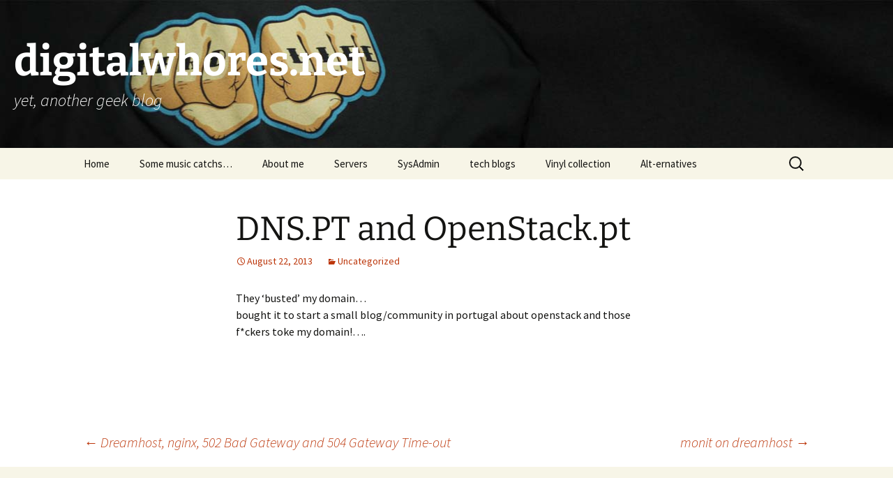

--- FILE ---
content_type: text/html; charset=UTF-8
request_url: https://www.digitalwhores.net/2013/08/22/dns-pt-and-openstack-pt/
body_size: 11204
content:
<!DOCTYPE html>
<html lang="en-US">
<head>
	<meta charset="UTF-8">
	<meta name="viewport" content="width=device-width, initial-scale=1.0">
	<title>DNS.PT and OpenStack.pt | digitalwhores.net</title>
	<link rel="profile" href="https://gmpg.org/xfn/11">
	<link rel="pingback" href="https://www.digitalwhores.net/xmlrpc.php">
	<meta name='robots' content='max-image-preview:large' />
<link rel="alternate" type="application/rss+xml" title="digitalwhores.net &raquo; Feed" href="https://www.digitalwhores.net/feed/" />
<link rel="alternate" type="application/rss+xml" title="digitalwhores.net &raquo; Comments Feed" href="https://www.digitalwhores.net/comments/feed/" />
<link rel="alternate" type="application/rss+xml" title="digitalwhores.net &raquo; DNS.PT and OpenStack.pt Comments Feed" href="https://www.digitalwhores.net/2013/08/22/dns-pt-and-openstack-pt/feed/" />
<link rel="alternate" title="oEmbed (JSON)" type="application/json+oembed" href="https://www.digitalwhores.net/wp-json/oembed/1.0/embed?url=https%3A%2F%2Fwww.digitalwhores.net%2F2013%2F08%2F22%2Fdns-pt-and-openstack-pt%2F" />
<link rel="alternate" title="oEmbed (XML)" type="text/xml+oembed" href="https://www.digitalwhores.net/wp-json/oembed/1.0/embed?url=https%3A%2F%2Fwww.digitalwhores.net%2F2013%2F08%2F22%2Fdns-pt-and-openstack-pt%2F&#038;format=xml" />
<style id='wp-img-auto-sizes-contain-inline-css'>
img:is([sizes=auto i],[sizes^="auto," i]){contain-intrinsic-size:3000px 1500px}
/*# sourceURL=wp-img-auto-sizes-contain-inline-css */
</style>
<style id='wp-emoji-styles-inline-css'>

	img.wp-smiley, img.emoji {
		display: inline !important;
		border: none !important;
		box-shadow: none !important;
		height: 1em !important;
		width: 1em !important;
		margin: 0 0.07em !important;
		vertical-align: -0.1em !important;
		background: none !important;
		padding: 0 !important;
	}
/*# sourceURL=wp-emoji-styles-inline-css */
</style>
<style id='wp-block-library-inline-css'>
:root{--wp-block-synced-color:#7a00df;--wp-block-synced-color--rgb:122,0,223;--wp-bound-block-color:var(--wp-block-synced-color);--wp-editor-canvas-background:#ddd;--wp-admin-theme-color:#007cba;--wp-admin-theme-color--rgb:0,124,186;--wp-admin-theme-color-darker-10:#006ba1;--wp-admin-theme-color-darker-10--rgb:0,107,160.5;--wp-admin-theme-color-darker-20:#005a87;--wp-admin-theme-color-darker-20--rgb:0,90,135;--wp-admin-border-width-focus:2px}@media (min-resolution:192dpi){:root{--wp-admin-border-width-focus:1.5px}}.wp-element-button{cursor:pointer}:root .has-very-light-gray-background-color{background-color:#eee}:root .has-very-dark-gray-background-color{background-color:#313131}:root .has-very-light-gray-color{color:#eee}:root .has-very-dark-gray-color{color:#313131}:root .has-vivid-green-cyan-to-vivid-cyan-blue-gradient-background{background:linear-gradient(135deg,#00d084,#0693e3)}:root .has-purple-crush-gradient-background{background:linear-gradient(135deg,#34e2e4,#4721fb 50%,#ab1dfe)}:root .has-hazy-dawn-gradient-background{background:linear-gradient(135deg,#faaca8,#dad0ec)}:root .has-subdued-olive-gradient-background{background:linear-gradient(135deg,#fafae1,#67a671)}:root .has-atomic-cream-gradient-background{background:linear-gradient(135deg,#fdd79a,#004a59)}:root .has-nightshade-gradient-background{background:linear-gradient(135deg,#330968,#31cdcf)}:root .has-midnight-gradient-background{background:linear-gradient(135deg,#020381,#2874fc)}:root{--wp--preset--font-size--normal:16px;--wp--preset--font-size--huge:42px}.has-regular-font-size{font-size:1em}.has-larger-font-size{font-size:2.625em}.has-normal-font-size{font-size:var(--wp--preset--font-size--normal)}.has-huge-font-size{font-size:var(--wp--preset--font-size--huge)}.has-text-align-center{text-align:center}.has-text-align-left{text-align:left}.has-text-align-right{text-align:right}.has-fit-text{white-space:nowrap!important}#end-resizable-editor-section{display:none}.aligncenter{clear:both}.items-justified-left{justify-content:flex-start}.items-justified-center{justify-content:center}.items-justified-right{justify-content:flex-end}.items-justified-space-between{justify-content:space-between}.screen-reader-text{border:0;clip-path:inset(50%);height:1px;margin:-1px;overflow:hidden;padding:0;position:absolute;width:1px;word-wrap:normal!important}.screen-reader-text:focus{background-color:#ddd;clip-path:none;color:#444;display:block;font-size:1em;height:auto;left:5px;line-height:normal;padding:15px 23px 14px;text-decoration:none;top:5px;width:auto;z-index:100000}html :where(.has-border-color){border-style:solid}html :where([style*=border-top-color]){border-top-style:solid}html :where([style*=border-right-color]){border-right-style:solid}html :where([style*=border-bottom-color]){border-bottom-style:solid}html :where([style*=border-left-color]){border-left-style:solid}html :where([style*=border-width]){border-style:solid}html :where([style*=border-top-width]){border-top-style:solid}html :where([style*=border-right-width]){border-right-style:solid}html :where([style*=border-bottom-width]){border-bottom-style:solid}html :where([style*=border-left-width]){border-left-style:solid}html :where(img[class*=wp-image-]){height:auto;max-width:100%}:where(figure){margin:0 0 1em}html :where(.is-position-sticky){--wp-admin--admin-bar--position-offset:var(--wp-admin--admin-bar--height,0px)}@media screen and (max-width:600px){html :where(.is-position-sticky){--wp-admin--admin-bar--position-offset:0px}}

/*# sourceURL=wp-block-library-inline-css */
</style><style id='global-styles-inline-css'>
:root{--wp--preset--aspect-ratio--square: 1;--wp--preset--aspect-ratio--4-3: 4/3;--wp--preset--aspect-ratio--3-4: 3/4;--wp--preset--aspect-ratio--3-2: 3/2;--wp--preset--aspect-ratio--2-3: 2/3;--wp--preset--aspect-ratio--16-9: 16/9;--wp--preset--aspect-ratio--9-16: 9/16;--wp--preset--color--black: #000000;--wp--preset--color--cyan-bluish-gray: #abb8c3;--wp--preset--color--white: #fff;--wp--preset--color--pale-pink: #f78da7;--wp--preset--color--vivid-red: #cf2e2e;--wp--preset--color--luminous-vivid-orange: #ff6900;--wp--preset--color--luminous-vivid-amber: #fcb900;--wp--preset--color--light-green-cyan: #7bdcb5;--wp--preset--color--vivid-green-cyan: #00d084;--wp--preset--color--pale-cyan-blue: #8ed1fc;--wp--preset--color--vivid-cyan-blue: #0693e3;--wp--preset--color--vivid-purple: #9b51e0;--wp--preset--color--dark-gray: #141412;--wp--preset--color--red: #bc360a;--wp--preset--color--medium-orange: #db572f;--wp--preset--color--light-orange: #ea9629;--wp--preset--color--yellow: #fbca3c;--wp--preset--color--dark-brown: #220e10;--wp--preset--color--medium-brown: #722d19;--wp--preset--color--light-brown: #eadaa6;--wp--preset--color--beige: #e8e5ce;--wp--preset--color--off-white: #f7f5e7;--wp--preset--gradient--vivid-cyan-blue-to-vivid-purple: linear-gradient(135deg,rgb(6,147,227) 0%,rgb(155,81,224) 100%);--wp--preset--gradient--light-green-cyan-to-vivid-green-cyan: linear-gradient(135deg,rgb(122,220,180) 0%,rgb(0,208,130) 100%);--wp--preset--gradient--luminous-vivid-amber-to-luminous-vivid-orange: linear-gradient(135deg,rgb(252,185,0) 0%,rgb(255,105,0) 100%);--wp--preset--gradient--luminous-vivid-orange-to-vivid-red: linear-gradient(135deg,rgb(255,105,0) 0%,rgb(207,46,46) 100%);--wp--preset--gradient--very-light-gray-to-cyan-bluish-gray: linear-gradient(135deg,rgb(238,238,238) 0%,rgb(169,184,195) 100%);--wp--preset--gradient--cool-to-warm-spectrum: linear-gradient(135deg,rgb(74,234,220) 0%,rgb(151,120,209) 20%,rgb(207,42,186) 40%,rgb(238,44,130) 60%,rgb(251,105,98) 80%,rgb(254,248,76) 100%);--wp--preset--gradient--blush-light-purple: linear-gradient(135deg,rgb(255,206,236) 0%,rgb(152,150,240) 100%);--wp--preset--gradient--blush-bordeaux: linear-gradient(135deg,rgb(254,205,165) 0%,rgb(254,45,45) 50%,rgb(107,0,62) 100%);--wp--preset--gradient--luminous-dusk: linear-gradient(135deg,rgb(255,203,112) 0%,rgb(199,81,192) 50%,rgb(65,88,208) 100%);--wp--preset--gradient--pale-ocean: linear-gradient(135deg,rgb(255,245,203) 0%,rgb(182,227,212) 50%,rgb(51,167,181) 100%);--wp--preset--gradient--electric-grass: linear-gradient(135deg,rgb(202,248,128) 0%,rgb(113,206,126) 100%);--wp--preset--gradient--midnight: linear-gradient(135deg,rgb(2,3,129) 0%,rgb(40,116,252) 100%);--wp--preset--gradient--autumn-brown: linear-gradient(135deg, rgba(226,45,15,1) 0%, rgba(158,25,13,1) 100%);--wp--preset--gradient--sunset-yellow: linear-gradient(135deg, rgba(233,139,41,1) 0%, rgba(238,179,95,1) 100%);--wp--preset--gradient--light-sky: linear-gradient(135deg,rgba(228,228,228,1.0) 0%,rgba(208,225,252,1.0) 100%);--wp--preset--gradient--dark-sky: linear-gradient(135deg,rgba(0,0,0,1.0) 0%,rgba(56,61,69,1.0) 100%);--wp--preset--font-size--small: 13px;--wp--preset--font-size--medium: 20px;--wp--preset--font-size--large: 36px;--wp--preset--font-size--x-large: 42px;--wp--preset--spacing--20: 0.44rem;--wp--preset--spacing--30: 0.67rem;--wp--preset--spacing--40: 1rem;--wp--preset--spacing--50: 1.5rem;--wp--preset--spacing--60: 2.25rem;--wp--preset--spacing--70: 3.38rem;--wp--preset--spacing--80: 5.06rem;--wp--preset--shadow--natural: 6px 6px 9px rgba(0, 0, 0, 0.2);--wp--preset--shadow--deep: 12px 12px 50px rgba(0, 0, 0, 0.4);--wp--preset--shadow--sharp: 6px 6px 0px rgba(0, 0, 0, 0.2);--wp--preset--shadow--outlined: 6px 6px 0px -3px rgb(255, 255, 255), 6px 6px rgb(0, 0, 0);--wp--preset--shadow--crisp: 6px 6px 0px rgb(0, 0, 0);}:where(.is-layout-flex){gap: 0.5em;}:where(.is-layout-grid){gap: 0.5em;}body .is-layout-flex{display: flex;}.is-layout-flex{flex-wrap: wrap;align-items: center;}.is-layout-flex > :is(*, div){margin: 0;}body .is-layout-grid{display: grid;}.is-layout-grid > :is(*, div){margin: 0;}:where(.wp-block-columns.is-layout-flex){gap: 2em;}:where(.wp-block-columns.is-layout-grid){gap: 2em;}:where(.wp-block-post-template.is-layout-flex){gap: 1.25em;}:where(.wp-block-post-template.is-layout-grid){gap: 1.25em;}.has-black-color{color: var(--wp--preset--color--black) !important;}.has-cyan-bluish-gray-color{color: var(--wp--preset--color--cyan-bluish-gray) !important;}.has-white-color{color: var(--wp--preset--color--white) !important;}.has-pale-pink-color{color: var(--wp--preset--color--pale-pink) !important;}.has-vivid-red-color{color: var(--wp--preset--color--vivid-red) !important;}.has-luminous-vivid-orange-color{color: var(--wp--preset--color--luminous-vivid-orange) !important;}.has-luminous-vivid-amber-color{color: var(--wp--preset--color--luminous-vivid-amber) !important;}.has-light-green-cyan-color{color: var(--wp--preset--color--light-green-cyan) !important;}.has-vivid-green-cyan-color{color: var(--wp--preset--color--vivid-green-cyan) !important;}.has-pale-cyan-blue-color{color: var(--wp--preset--color--pale-cyan-blue) !important;}.has-vivid-cyan-blue-color{color: var(--wp--preset--color--vivid-cyan-blue) !important;}.has-vivid-purple-color{color: var(--wp--preset--color--vivid-purple) !important;}.has-black-background-color{background-color: var(--wp--preset--color--black) !important;}.has-cyan-bluish-gray-background-color{background-color: var(--wp--preset--color--cyan-bluish-gray) !important;}.has-white-background-color{background-color: var(--wp--preset--color--white) !important;}.has-pale-pink-background-color{background-color: var(--wp--preset--color--pale-pink) !important;}.has-vivid-red-background-color{background-color: var(--wp--preset--color--vivid-red) !important;}.has-luminous-vivid-orange-background-color{background-color: var(--wp--preset--color--luminous-vivid-orange) !important;}.has-luminous-vivid-amber-background-color{background-color: var(--wp--preset--color--luminous-vivid-amber) !important;}.has-light-green-cyan-background-color{background-color: var(--wp--preset--color--light-green-cyan) !important;}.has-vivid-green-cyan-background-color{background-color: var(--wp--preset--color--vivid-green-cyan) !important;}.has-pale-cyan-blue-background-color{background-color: var(--wp--preset--color--pale-cyan-blue) !important;}.has-vivid-cyan-blue-background-color{background-color: var(--wp--preset--color--vivid-cyan-blue) !important;}.has-vivid-purple-background-color{background-color: var(--wp--preset--color--vivid-purple) !important;}.has-black-border-color{border-color: var(--wp--preset--color--black) !important;}.has-cyan-bluish-gray-border-color{border-color: var(--wp--preset--color--cyan-bluish-gray) !important;}.has-white-border-color{border-color: var(--wp--preset--color--white) !important;}.has-pale-pink-border-color{border-color: var(--wp--preset--color--pale-pink) !important;}.has-vivid-red-border-color{border-color: var(--wp--preset--color--vivid-red) !important;}.has-luminous-vivid-orange-border-color{border-color: var(--wp--preset--color--luminous-vivid-orange) !important;}.has-luminous-vivid-amber-border-color{border-color: var(--wp--preset--color--luminous-vivid-amber) !important;}.has-light-green-cyan-border-color{border-color: var(--wp--preset--color--light-green-cyan) !important;}.has-vivid-green-cyan-border-color{border-color: var(--wp--preset--color--vivid-green-cyan) !important;}.has-pale-cyan-blue-border-color{border-color: var(--wp--preset--color--pale-cyan-blue) !important;}.has-vivid-cyan-blue-border-color{border-color: var(--wp--preset--color--vivid-cyan-blue) !important;}.has-vivid-purple-border-color{border-color: var(--wp--preset--color--vivid-purple) !important;}.has-vivid-cyan-blue-to-vivid-purple-gradient-background{background: var(--wp--preset--gradient--vivid-cyan-blue-to-vivid-purple) !important;}.has-light-green-cyan-to-vivid-green-cyan-gradient-background{background: var(--wp--preset--gradient--light-green-cyan-to-vivid-green-cyan) !important;}.has-luminous-vivid-amber-to-luminous-vivid-orange-gradient-background{background: var(--wp--preset--gradient--luminous-vivid-amber-to-luminous-vivid-orange) !important;}.has-luminous-vivid-orange-to-vivid-red-gradient-background{background: var(--wp--preset--gradient--luminous-vivid-orange-to-vivid-red) !important;}.has-very-light-gray-to-cyan-bluish-gray-gradient-background{background: var(--wp--preset--gradient--very-light-gray-to-cyan-bluish-gray) !important;}.has-cool-to-warm-spectrum-gradient-background{background: var(--wp--preset--gradient--cool-to-warm-spectrum) !important;}.has-blush-light-purple-gradient-background{background: var(--wp--preset--gradient--blush-light-purple) !important;}.has-blush-bordeaux-gradient-background{background: var(--wp--preset--gradient--blush-bordeaux) !important;}.has-luminous-dusk-gradient-background{background: var(--wp--preset--gradient--luminous-dusk) !important;}.has-pale-ocean-gradient-background{background: var(--wp--preset--gradient--pale-ocean) !important;}.has-electric-grass-gradient-background{background: var(--wp--preset--gradient--electric-grass) !important;}.has-midnight-gradient-background{background: var(--wp--preset--gradient--midnight) !important;}.has-small-font-size{font-size: var(--wp--preset--font-size--small) !important;}.has-medium-font-size{font-size: var(--wp--preset--font-size--medium) !important;}.has-large-font-size{font-size: var(--wp--preset--font-size--large) !important;}.has-x-large-font-size{font-size: var(--wp--preset--font-size--x-large) !important;}
/*# sourceURL=global-styles-inline-css */
</style>

<style id='classic-theme-styles-inline-css'>
/*! This file is auto-generated */
.wp-block-button__link{color:#fff;background-color:#32373c;border-radius:9999px;box-shadow:none;text-decoration:none;padding:calc(.667em + 2px) calc(1.333em + 2px);font-size:1.125em}.wp-block-file__button{background:#32373c;color:#fff;text-decoration:none}
/*# sourceURL=/wp-includes/css/classic-themes.min.css */
</style>
<link rel='stylesheet' id='twentythirteen-fonts-css' href='https://www.digitalwhores.net/wp-content/themes/twentythirteen/fonts/source-sans-pro-plus-bitter.css?ver=20230328' media='all' />
<link rel='stylesheet' id='genericons-css' href='https://www.digitalwhores.net/wp-content/themes/twentythirteen/genericons/genericons.css?ver=20251101' media='all' />
<link rel='stylesheet' id='twentythirteen-style-css' href='https://www.digitalwhores.net/wp-content/themes/twentythirteen/style.css?ver=20251202' media='all' />
<link rel='stylesheet' id='twentythirteen-block-style-css' href='https://www.digitalwhores.net/wp-content/themes/twentythirteen/css/blocks.css?ver=20240520' media='all' />
<script src="https://www.digitalwhores.net/wp-includes/js/jquery/jquery.min.js?ver=3.7.1" id="jquery-core-js" type="4eb07ab0a264abe0c33ff921-text/javascript"></script>
<script src="https://www.digitalwhores.net/wp-includes/js/jquery/jquery-migrate.min.js?ver=3.4.1" id="jquery-migrate-js" type="4eb07ab0a264abe0c33ff921-text/javascript"></script>
<script src="https://www.digitalwhores.net/wp-content/themes/twentythirteen/js/functions.js?ver=20250727" id="twentythirteen-script-js" defer data-wp-strategy="defer" type="4eb07ab0a264abe0c33ff921-text/javascript"></script>
<link rel="https://api.w.org/" href="https://www.digitalwhores.net/wp-json/" /><link rel="alternate" title="JSON" type="application/json" href="https://www.digitalwhores.net/wp-json/wp/v2/posts/175" /><link rel="EditURI" type="application/rsd+xml" title="RSD" href="https://www.digitalwhores.net/xmlrpc.php?rsd" />
<meta name="generator" content="WordPress 6.9" />
<link rel="canonical" href="https://www.digitalwhores.net/2013/08/22/dns-pt-and-openstack-pt/" />
<link rel='shortlink' href='https://www.digitalwhores.net/?p=175' />
<!-- start Simple Custom CSS and JS -->
<style>
.site {
	margin: 0;
	padding: 0;
	max-width: 100% !important;
}
.navbar {
	max-width: 100% !important;
}

.site-header .home-link {  max-width: 100%; min-height:212px; }
.site-header {
    background: url("https://dl.dropboxusercontent.com/s/80s54wunqsba76h/digitalwhoresbg.jpg") no-repeat scroll top !important;
    background-size: 100% auto;
}
#masthead h1, #masthead h2 {
	color: #fff;
}
</style>
<!-- end Simple Custom CSS and JS -->
<script type="4eb07ab0a264abe0c33ff921-text/javascript">//<![CDATA[
  function external_links_in_new_windows_loop() {
    if (!document.links) {
      document.links = document.getElementsByTagName('a');
    }
    var change_link = false;
    var force = '';
    var ignore = '';

    for (var t=0; t<document.links.length; t++) {
      var all_links = document.links[t];
      change_link = false;
      
      if(document.links[t].hasAttribute('onClick') == false) {
        // forced if the address starts with http (or also https), but does not link to the current domain
        if(all_links.href.search(/^http/) != -1 && all_links.href.search('www.digitalwhores.net') == -1 && all_links.href.search(/^#/) == -1) {
          // console.log('Changed ' + all_links.href);
          change_link = true;
        }
          
        if(force != '' && all_links.href.search(force) != -1) {
          // forced
          // console.log('force ' + all_links.href);
          change_link = true;
        }
        
        if(ignore != '' && all_links.href.search(ignore) != -1) {
          // console.log('ignore ' + all_links.href);
          // ignored
          change_link = false;
        }

        if(change_link == true) {
          // console.log('Changed ' + all_links.href);
          document.links[t].setAttribute('onClick', 'javascript:window.open(\'' + all_links.href.replace(/'/g, '') + '\', \'_blank\', \'noopener\'); return false;');
          document.links[t].removeAttribute('target');
        }
      }
    }
  }
  
  // Load
  function external_links_in_new_windows_load(func)
  {  
    var oldonload = window.onload;
    if (typeof window.onload != 'function'){
      window.onload = func;
    } else {
      window.onload = function(){
        oldonload();
        func();
      }
    }
  }

  external_links_in_new_windows_load(external_links_in_new_windows_loop);
  //]]></script>

<!-- Analytics by WP Statistics - https://wp-statistics.com -->
<style>.recentcomments a{display:inline !important;padding:0 !important;margin:0 !important;}</style>	<style type="text/css" id="twentythirteen-header-css">
		.site-header {
		background: url(https://www.digitalwhores.net/wp-content/themes/twentythirteen/images/headers/circle.png) no-repeat scroll top;
		background-size: 1600px auto;
	}
	@media (max-width: 767px) {
		.site-header {
			background-size: 768px auto;
		}
	}
	@media (max-width: 359px) {
		.site-header {
			background-size: 360px auto;
		}
	}
			</style>
	</head>

<body class="wp-singular post-template-default single single-post postid-175 single-format-standard wp-embed-responsive wp-theme-twentythirteen single-author">
		<div id="page" class="hfeed site">
		<a class="screen-reader-text skip-link" href="#content">
			Skip to content		</a>
		<header id="masthead" class="site-header">
						<a class="home-link" href="https://www.digitalwhores.net/" rel="home" >
									<h1 class="site-title">digitalwhores.net</h1>
													<h2 class="site-description">yet, another geek blog</h2>
							</a>

			<div id="navbar" class="navbar">
				<nav id="site-navigation" class="navigation main-navigation">
					<button class="menu-toggle">Menu</button>
					<div class="menu-menu-1-container"><ul id="primary-menu" class="nav-menu"><li id="menu-item-5265" class="menu-item menu-item-type-custom menu-item-object-custom menu-item-home menu-item-5265"><a href="https://www.digitalwhores.net/">Home</a></li>
<li id="menu-item-5268" class="menu-item menu-item-type-taxonomy menu-item-object-category menu-item-5268"><a href="https://www.digitalwhores.net/category/sounds/">Some music catchs&#8230;</a></li>
<li id="menu-item-5309" class="menu-item menu-item-type-post_type menu-item-object-page menu-item-5309"><a href="https://www.digitalwhores.net/about-me/">About me</a></li>
<li id="menu-item-5310" class="menu-item menu-item-type-post_type menu-item-object-page menu-item-5310"><a href="https://www.digitalwhores.net/servers/">Servers</a></li>
<li id="menu-item-5311" class="menu-item menu-item-type-post_type menu-item-object-page menu-item-5311"><a href="https://www.digitalwhores.net/sysadmin/">SysAdmin</a></li>
<li id="menu-item-5266" class="menu-item menu-item-type-post_type menu-item-object-page menu-item-5266"><a href="https://www.digitalwhores.net/tech-blogs/">tech blogs</a></li>
<li id="menu-item-5312" class="menu-item menu-item-type-post_type menu-item-object-page menu-item-5312"><a href="https://www.digitalwhores.net/vinyl-collection/">Vinyl collection</a></li>
<li id="menu-item-6146" class="menu-item menu-item-type-post_type menu-item-object-page menu-item-6146"><a href="https://www.digitalwhores.net/alt-ernatives/">Alt-ernatives</a></li>
</ul></div>					<form role="search" method="get" class="search-form" action="https://www.digitalwhores.net/">
				<label>
					<span class="screen-reader-text">Search for:</span>
					<input type="search" class="search-field" placeholder="Search &hellip;" value="" name="s" />
				</label>
				<input type="submit" class="search-submit" value="Search" />
			</form>				</nav><!-- #site-navigation -->
			</div><!-- #navbar -->
		</header><!-- #masthead -->

		<div id="main" class="site-main">

	<div id="primary" class="content-area">
		<div id="content" class="site-content" role="main">

			
				
<article id="post-175" class="post-175 post type-post status-publish format-standard hentry category-uncategorized">
	<header class="entry-header">
		
				<h1 class="entry-title">DNS.PT and OpenStack.pt</h1>
		
		<div class="entry-meta">
			<span class="date"><a href="https://www.digitalwhores.net/2013/08/22/dns-pt-and-openstack-pt/" title="Permalink to DNS.PT and OpenStack.pt" rel="bookmark"><time class="entry-date" datetime="2013-08-22T11:12:29+00:00">August 22, 2013</time></a></span><span class="categories-links"><a href="https://www.digitalwhores.net/category/uncategorized/" rel="category tag">Uncategorized</a></span><span class="author vcard"><a class="url fn n" href="https://www.digitalwhores.net/author/pjrfigueiredo/" title="View all posts by PF" rel="author">PF</a></span>					</div><!-- .entry-meta -->
	</header><!-- .entry-header -->

		<div class="entry-content">
		<p>They &#8216;busted&#8217; my domain&#8230;<br />
bought it to start a small blog/community in portugal about openstack and those f*ckers toke my domain!&#8230;.</p>
<p>&nbsp;</p>
	</div><!-- .entry-content -->
	
	<footer class="entry-meta">
		
			</footer><!-- .entry-meta -->
</article><!-- #post -->
						<nav class="navigation post-navigation">
		<h1 class="screen-reader-text">
			Post navigation		</h1>
		<div class="nav-links">

			<a href="https://www.digitalwhores.net/2013/08/04/dreamhost-nginx-and-504-gateway-time-out/" rel="prev"><span class="meta-nav">&larr;</span> Dreamhost, nginx, 502 Bad Gateway and 504 Gateway Time-out</a>			<a href="https://www.digitalwhores.net/2013/09/03/monit-on-dreamhost/" rel="next">monit on dreamhost <span class="meta-nav">&rarr;</span></a>
		</div><!-- .nav-links -->
	</nav><!-- .navigation -->
						
<div id="comments" class="comments-area">

	
		<div id="respond" class="comment-respond">
		<h3 id="reply-title" class="comment-reply-title">Leave a Reply <small><a rel="nofollow" id="cancel-comment-reply-link" href="/2013/08/22/dns-pt-and-openstack-pt/#respond" style="display:none;">Cancel reply</a></small></h3><form action="https://www.digitalwhores.net/wp-comments-post.php" method="post" id="commentform" class="comment-form"><p class="comment-notes"><span id="email-notes">Your email address will not be published.</span> <span class="required-field-message">Required fields are marked <span class="required">*</span></span></p><p class="comment-form-comment"><label for="comment">Comment <span class="required">*</span></label> <textarea id="comment" name="comment" cols="45" rows="8" maxlength="65525" required></textarea></p><p class="comment-form-author"><label for="author">Name <span class="required">*</span></label> <input id="author" name="author" type="text" value="" size="30" maxlength="245" autocomplete="name" required /></p>
<p class="comment-form-email"><label for="email">Email <span class="required">*</span></label> <input id="email" name="email" type="email" value="" size="30" maxlength="100" aria-describedby="email-notes" autocomplete="email" required /></p>
<p class="comment-form-url"><label for="url">Website</label> <input id="url" name="url" type="url" value="" size="30" maxlength="200" autocomplete="url" /></p>
<p class="form-submit"><input name="submit" type="submit" id="submit" class="submit" value="Post Comment" /> <input type='hidden' name='comment_post_ID' value='175' id='comment_post_ID' />
<input type='hidden' name='comment_parent' id='comment_parent' value='0' />
</p><p style="display: none;"><input type="hidden" id="akismet_comment_nonce" name="akismet_comment_nonce" value="64377d635b" /></p><p style="display: none !important;" class="akismet-fields-container" data-prefix="ak_"><label>&#916;<textarea name="ak_hp_textarea" cols="45" rows="8" maxlength="100"></textarea></label><input type="hidden" id="ak_js_1" name="ak_js" value="38"/><script type="4eb07ab0a264abe0c33ff921-text/javascript">document.getElementById( "ak_js_1" ).setAttribute( "value", ( new Date() ).getTime() );</script></p></form>	</div><!-- #respond -->
	<p class="akismet_comment_form_privacy_notice">This site uses Akismet to reduce spam. <a href="https://akismet.com/privacy/" target="_blank" rel="nofollow noopener">Learn how your comment data is processed.</a></p>
</div><!-- #comments -->

			
		</div><!-- #content -->
	</div><!-- #primary -->


		</div><!-- #main -->
		<footer id="colophon" class="site-footer">
				<div id="secondary" class="sidebar-container" role="complementary">
		<div class="widget-area">
			<aside id="search-2" class="widget widget_search"><form role="search" method="get" class="search-form" action="https://www.digitalwhores.net/">
				<label>
					<span class="screen-reader-text">Search for:</span>
					<input type="search" class="search-field" placeholder="Search &hellip;" value="" name="s" />
				</label>
				<input type="submit" class="search-submit" value="Search" />
			</form></aside>
		<aside id="recent-posts-2" class="widget widget_recent_entries">
		<h3 class="widget-title">Recent Posts</h3><nav aria-label="Recent Posts">
		<ul>
											<li>
					<a href="https://www.digitalwhores.net/2026/01/15/descontinuacao-do-sapo-blogs/">Descontinuação do SAPO Blogs</a>
									</li>
											<li>
					<a href="https://www.digitalwhores.net/2025/11/24/antigravity-right-now/">antigravity right now</a>
									</li>
											<li>
					<a href="https://www.digitalwhores.net/2025/11/21/tabler-io/">tabler.io</a>
									</li>
											<li>
					<a href="https://www.digitalwhores.net/2025/11/11/v0imgbench-vercel-app/">v0imgbench.vercel.app</a>
									</li>
											<li>
					<a href="https://www.digitalwhores.net/2025/10/24/mintlify/">mintlify</a>
									</li>
					</ul>

		</nav></aside><aside id="recent-comments-2" class="widget widget_recent_comments"><h3 class="widget-title">Recent Comments</h3><nav aria-label="Recent Comments"><ul id="recentcomments"><li class="recentcomments"><span class="comment-author-link">PF</span> on <a href="https://www.digitalwhores.net/2019/11/09/phpmyadmin-session_start-opensession_file-o_rdwr-failed-permission-denied-13/#comment-16763">phpMyAdmin &#8211; session_start(): open(SESSION_FILE, O_RDWR) failed: Permission denied (13)</a></li><li class="recentcomments"><span class="comment-author-link">thiru</span> on <a href="https://www.digitalwhores.net/2019/11/09/phpmyadmin-session_start-opensession_file-o_rdwr-failed-permission-denied-13/#comment-16623">phpMyAdmin &#8211; session_start(): open(SESSION_FILE, O_RDWR) failed: Permission denied (13)</a></li><li class="recentcomments"><span class="comment-author-link">NopeNope</span> on <a href="https://www.digitalwhores.net/2024/08/07/electrypnose-untying-knots/#comment-16464">Electrypnose &#8211; Untying Knots</a></li><li class="recentcomments"><span class="comment-author-link">24dop</span> on <a href="https://www.digitalwhores.net/2024/07/22/publishing-failed-you-are-probably-offline/#comment-16441">Publishing failed. You are probably offline.</a></li><li class="recentcomments"><span class="comment-author-link"><a href="http://no" class="url" rel="ugc external nofollow">Sailom</a></span> on <a href="https://www.digitalwhores.net/2017/12/17/binance-password-must-be-at-least-8-characters-with-uppercase-letters/#comment-16433">binance &#8211; Password must be at least 8 characters with uppercase letters.</a></li></ul></nav></aside><aside id="archives-2" class="widget widget_archive"><h3 class="widget-title">Archives</h3><nav aria-label="Archives">
			<ul>
					<li><a href='https://www.digitalwhores.net/2026/01/'>January 2026</a></li>
	<li><a href='https://www.digitalwhores.net/2025/12/'>December 2025</a></li>
	<li><a href='https://www.digitalwhores.net/2025/11/'>November 2025</a></li>
	<li><a href='https://www.digitalwhores.net/2025/10/'>October 2025</a></li>
	<li><a href='https://www.digitalwhores.net/2025/09/'>September 2025</a></li>
	<li><a href='https://www.digitalwhores.net/2025/08/'>August 2025</a></li>
	<li><a href='https://www.digitalwhores.net/2025/07/'>July 2025</a></li>
	<li><a href='https://www.digitalwhores.net/2025/06/'>June 2025</a></li>
	<li><a href='https://www.digitalwhores.net/2025/05/'>May 2025</a></li>
	<li><a href='https://www.digitalwhores.net/2025/04/'>April 2025</a></li>
	<li><a href='https://www.digitalwhores.net/2025/03/'>March 2025</a></li>
	<li><a href='https://www.digitalwhores.net/2025/01/'>January 2025</a></li>
	<li><a href='https://www.digitalwhores.net/2024/12/'>December 2024</a></li>
	<li><a href='https://www.digitalwhores.net/2024/11/'>November 2024</a></li>
	<li><a href='https://www.digitalwhores.net/2024/10/'>October 2024</a></li>
	<li><a href='https://www.digitalwhores.net/2024/09/'>September 2024</a></li>
	<li><a href='https://www.digitalwhores.net/2024/08/'>August 2024</a></li>
	<li><a href='https://www.digitalwhores.net/2024/07/'>July 2024</a></li>
	<li><a href='https://www.digitalwhores.net/2024/06/'>June 2024</a></li>
	<li><a href='https://www.digitalwhores.net/2024/05/'>May 2024</a></li>
	<li><a href='https://www.digitalwhores.net/2024/04/'>April 2024</a></li>
	<li><a href='https://www.digitalwhores.net/2024/03/'>March 2024</a></li>
	<li><a href='https://www.digitalwhores.net/2024/01/'>January 2024</a></li>
	<li><a href='https://www.digitalwhores.net/2023/12/'>December 2023</a></li>
	<li><a href='https://www.digitalwhores.net/2023/11/'>November 2023</a></li>
	<li><a href='https://www.digitalwhores.net/2023/10/'>October 2023</a></li>
	<li><a href='https://www.digitalwhores.net/2023/09/'>September 2023</a></li>
	<li><a href='https://www.digitalwhores.net/2023/08/'>August 2023</a></li>
	<li><a href='https://www.digitalwhores.net/2023/07/'>July 2023</a></li>
	<li><a href='https://www.digitalwhores.net/2023/06/'>June 2023</a></li>
	<li><a href='https://www.digitalwhores.net/2023/05/'>May 2023</a></li>
	<li><a href='https://www.digitalwhores.net/2023/04/'>April 2023</a></li>
	<li><a href='https://www.digitalwhores.net/2023/03/'>March 2023</a></li>
	<li><a href='https://www.digitalwhores.net/2023/02/'>February 2023</a></li>
	<li><a href='https://www.digitalwhores.net/2023/01/'>January 2023</a></li>
	<li><a href='https://www.digitalwhores.net/2022/12/'>December 2022</a></li>
	<li><a href='https://www.digitalwhores.net/2022/11/'>November 2022</a></li>
	<li><a href='https://www.digitalwhores.net/2022/10/'>October 2022</a></li>
	<li><a href='https://www.digitalwhores.net/2022/09/'>September 2022</a></li>
	<li><a href='https://www.digitalwhores.net/2022/08/'>August 2022</a></li>
	<li><a href='https://www.digitalwhores.net/2022/07/'>July 2022</a></li>
	<li><a href='https://www.digitalwhores.net/2022/06/'>June 2022</a></li>
	<li><a href='https://www.digitalwhores.net/2022/05/'>May 2022</a></li>
	<li><a href='https://www.digitalwhores.net/2022/04/'>April 2022</a></li>
	<li><a href='https://www.digitalwhores.net/2022/03/'>March 2022</a></li>
	<li><a href='https://www.digitalwhores.net/2022/02/'>February 2022</a></li>
	<li><a href='https://www.digitalwhores.net/2022/01/'>January 2022</a></li>
	<li><a href='https://www.digitalwhores.net/2021/12/'>December 2021</a></li>
	<li><a href='https://www.digitalwhores.net/2021/11/'>November 2021</a></li>
	<li><a href='https://www.digitalwhores.net/2021/10/'>October 2021</a></li>
	<li><a href='https://www.digitalwhores.net/2021/09/'>September 2021</a></li>
	<li><a href='https://www.digitalwhores.net/2021/08/'>August 2021</a></li>
	<li><a href='https://www.digitalwhores.net/2021/07/'>July 2021</a></li>
	<li><a href='https://www.digitalwhores.net/2021/06/'>June 2021</a></li>
	<li><a href='https://www.digitalwhores.net/2021/04/'>April 2021</a></li>
	<li><a href='https://www.digitalwhores.net/2021/03/'>March 2021</a></li>
	<li><a href='https://www.digitalwhores.net/2021/02/'>February 2021</a></li>
	<li><a href='https://www.digitalwhores.net/2021/01/'>January 2021</a></li>
	<li><a href='https://www.digitalwhores.net/2020/12/'>December 2020</a></li>
	<li><a href='https://www.digitalwhores.net/2020/11/'>November 2020</a></li>
	<li><a href='https://www.digitalwhores.net/2020/10/'>October 2020</a></li>
	<li><a href='https://www.digitalwhores.net/2020/09/'>September 2020</a></li>
	<li><a href='https://www.digitalwhores.net/2020/07/'>July 2020</a></li>
	<li><a href='https://www.digitalwhores.net/2020/06/'>June 2020</a></li>
	<li><a href='https://www.digitalwhores.net/2020/05/'>May 2020</a></li>
	<li><a href='https://www.digitalwhores.net/2020/04/'>April 2020</a></li>
	<li><a href='https://www.digitalwhores.net/2020/03/'>March 2020</a></li>
	<li><a href='https://www.digitalwhores.net/2020/02/'>February 2020</a></li>
	<li><a href='https://www.digitalwhores.net/2020/01/'>January 2020</a></li>
	<li><a href='https://www.digitalwhores.net/2019/12/'>December 2019</a></li>
	<li><a href='https://www.digitalwhores.net/2019/11/'>November 2019</a></li>
	<li><a href='https://www.digitalwhores.net/2019/10/'>October 2019</a></li>
	<li><a href='https://www.digitalwhores.net/2019/09/'>September 2019</a></li>
	<li><a href='https://www.digitalwhores.net/2019/08/'>August 2019</a></li>
	<li><a href='https://www.digitalwhores.net/2019/07/'>July 2019</a></li>
	<li><a href='https://www.digitalwhores.net/2019/06/'>June 2019</a></li>
	<li><a href='https://www.digitalwhores.net/2019/05/'>May 2019</a></li>
	<li><a href='https://www.digitalwhores.net/2019/04/'>April 2019</a></li>
	<li><a href='https://www.digitalwhores.net/2019/03/'>March 2019</a></li>
	<li><a href='https://www.digitalwhores.net/2019/02/'>February 2019</a></li>
	<li><a href='https://www.digitalwhores.net/2019/01/'>January 2019</a></li>
	<li><a href='https://www.digitalwhores.net/2018/12/'>December 2018</a></li>
	<li><a href='https://www.digitalwhores.net/2018/11/'>November 2018</a></li>
	<li><a href='https://www.digitalwhores.net/2018/10/'>October 2018</a></li>
	<li><a href='https://www.digitalwhores.net/2018/09/'>September 2018</a></li>
	<li><a href='https://www.digitalwhores.net/2018/08/'>August 2018</a></li>
	<li><a href='https://www.digitalwhores.net/2018/07/'>July 2018</a></li>
	<li><a href='https://www.digitalwhores.net/2018/06/'>June 2018</a></li>
	<li><a href='https://www.digitalwhores.net/2018/05/'>May 2018</a></li>
	<li><a href='https://www.digitalwhores.net/2018/04/'>April 2018</a></li>
	<li><a href='https://www.digitalwhores.net/2018/03/'>March 2018</a></li>
	<li><a href='https://www.digitalwhores.net/2018/02/'>February 2018</a></li>
	<li><a href='https://www.digitalwhores.net/2018/01/'>January 2018</a></li>
	<li><a href='https://www.digitalwhores.net/2017/12/'>December 2017</a></li>
	<li><a href='https://www.digitalwhores.net/2017/11/'>November 2017</a></li>
	<li><a href='https://www.digitalwhores.net/2017/10/'>October 2017</a></li>
	<li><a href='https://www.digitalwhores.net/2017/09/'>September 2017</a></li>
	<li><a href='https://www.digitalwhores.net/2017/08/'>August 2017</a></li>
	<li><a href='https://www.digitalwhores.net/2017/07/'>July 2017</a></li>
	<li><a href='https://www.digitalwhores.net/2017/06/'>June 2017</a></li>
	<li><a href='https://www.digitalwhores.net/2017/05/'>May 2017</a></li>
	<li><a href='https://www.digitalwhores.net/2017/04/'>April 2017</a></li>
	<li><a href='https://www.digitalwhores.net/2017/03/'>March 2017</a></li>
	<li><a href='https://www.digitalwhores.net/2017/02/'>February 2017</a></li>
	<li><a href='https://www.digitalwhores.net/2017/01/'>January 2017</a></li>
	<li><a href='https://www.digitalwhores.net/2016/12/'>December 2016</a></li>
	<li><a href='https://www.digitalwhores.net/2016/11/'>November 2016</a></li>
	<li><a href='https://www.digitalwhores.net/2016/10/'>October 2016</a></li>
	<li><a href='https://www.digitalwhores.net/2016/09/'>September 2016</a></li>
	<li><a href='https://www.digitalwhores.net/2016/08/'>August 2016</a></li>
	<li><a href='https://www.digitalwhores.net/2016/07/'>July 2016</a></li>
	<li><a href='https://www.digitalwhores.net/2016/06/'>June 2016</a></li>
	<li><a href='https://www.digitalwhores.net/2016/05/'>May 2016</a></li>
	<li><a href='https://www.digitalwhores.net/2016/04/'>April 2016</a></li>
	<li><a href='https://www.digitalwhores.net/2016/03/'>March 2016</a></li>
	<li><a href='https://www.digitalwhores.net/2016/02/'>February 2016</a></li>
	<li><a href='https://www.digitalwhores.net/2016/01/'>January 2016</a></li>
	<li><a href='https://www.digitalwhores.net/2015/12/'>December 2015</a></li>
	<li><a href='https://www.digitalwhores.net/2015/11/'>November 2015</a></li>
	<li><a href='https://www.digitalwhores.net/2015/10/'>October 2015</a></li>
	<li><a href='https://www.digitalwhores.net/2015/09/'>September 2015</a></li>
	<li><a href='https://www.digitalwhores.net/2015/08/'>August 2015</a></li>
	<li><a href='https://www.digitalwhores.net/2015/07/'>July 2015</a></li>
	<li><a href='https://www.digitalwhores.net/2015/06/'>June 2015</a></li>
	<li><a href='https://www.digitalwhores.net/2015/05/'>May 2015</a></li>
	<li><a href='https://www.digitalwhores.net/2015/04/'>April 2015</a></li>
	<li><a href='https://www.digitalwhores.net/2015/03/'>March 2015</a></li>
	<li><a href='https://www.digitalwhores.net/2015/02/'>February 2015</a></li>
	<li><a href='https://www.digitalwhores.net/2015/01/'>January 2015</a></li>
	<li><a href='https://www.digitalwhores.net/2014/12/'>December 2014</a></li>
	<li><a href='https://www.digitalwhores.net/2014/11/'>November 2014</a></li>
	<li><a href='https://www.digitalwhores.net/2014/10/'>October 2014</a></li>
	<li><a href='https://www.digitalwhores.net/2014/09/'>September 2014</a></li>
	<li><a href='https://www.digitalwhores.net/2014/08/'>August 2014</a></li>
	<li><a href='https://www.digitalwhores.net/2014/07/'>July 2014</a></li>
	<li><a href='https://www.digitalwhores.net/2014/06/'>June 2014</a></li>
	<li><a href='https://www.digitalwhores.net/2014/05/'>May 2014</a></li>
	<li><a href='https://www.digitalwhores.net/2014/04/'>April 2014</a></li>
	<li><a href='https://www.digitalwhores.net/2014/03/'>March 2014</a></li>
	<li><a href='https://www.digitalwhores.net/2014/02/'>February 2014</a></li>
	<li><a href='https://www.digitalwhores.net/2014/01/'>January 2014</a></li>
	<li><a href='https://www.digitalwhores.net/2013/12/'>December 2013</a></li>
	<li><a href='https://www.digitalwhores.net/2013/11/'>November 2013</a></li>
	<li><a href='https://www.digitalwhores.net/2013/10/'>October 2013</a></li>
	<li><a href='https://www.digitalwhores.net/2013/09/'>September 2013</a></li>
	<li><a href='https://www.digitalwhores.net/2013/08/'>August 2013</a></li>
	<li><a href='https://www.digitalwhores.net/2013/07/'>July 2013</a></li>
	<li><a href='https://www.digitalwhores.net/2013/06/'>June 2013</a></li>
	<li><a href='https://www.digitalwhores.net/2013/04/'>April 2013</a></li>
	<li><a href='https://www.digitalwhores.net/2013/03/'>March 2013</a></li>
			</ul>

			</nav></aside><aside id="categories-2" class="widget widget_categories"><h3 class="widget-title">Categories</h3><nav aria-label="Categories">
			<ul>
					<li class="cat-item cat-item-838"><a href="https://www.digitalwhores.net/category/ai/">AI</a>
</li>
	<li class="cat-item cat-item-2"><a href="https://www.digitalwhores.net/category/apache/">Apache</a>
</li>
	<li class="cat-item cat-item-3"><a href="https://www.digitalwhores.net/category/big-data-2/">Big Data</a>
</li>
	<li class="cat-item cat-item-4"><a href="https://www.digitalwhores.net/category/centos/">CentOS</a>
</li>
	<li class="cat-item cat-item-5"><a href="https://www.digitalwhores.net/category/cloudflare/">CloudFlare</a>
</li>
	<li class="cat-item cat-item-6"><a href="https://www.digitalwhores.net/category/codeigniter/">CodeIgniter</a>
</li>
	<li class="cat-item cat-item-7"><a href="https://www.digitalwhores.net/category/cpanel/">cPanel</a>
</li>
	<li class="cat-item cat-item-8"><a href="https://www.digitalwhores.net/category/cryptocurrency/">Cryptocurrency</a>
</li>
	<li class="cat-item cat-item-9"><a href="https://www.digitalwhores.net/category/digitalocean/">DigitalOcean</a>
</li>
	<li class="cat-item cat-item-10"><a href="https://www.digitalwhores.net/category/domaining/">Domaining</a>
</li>
	<li class="cat-item cat-item-11"><a href="https://www.digitalwhores.net/category/dreamhost/">Dreamhost</a>
</li>
	<li class="cat-item cat-item-801"><a href="https://www.digitalwhores.net/category/facebook/">Facebook</a>
</li>
	<li class="cat-item cat-item-12"><a href="https://www.digitalwhores.net/category/ffmpeg/">ffmpeg</a>
</li>
	<li class="cat-item cat-item-13"><a href="https://www.digitalwhores.net/category/freebies/">Freebies</a>
</li>
	<li class="cat-item cat-item-15"><a href="https://www.digitalwhores.net/category/hosting/">Hosting</a>
</li>
	<li class="cat-item cat-item-816"><a href="https://www.digitalwhores.net/category/icinga2/">icinga2</a>
</li>
	<li class="cat-item cat-item-16"><a href="https://www.digitalwhores.net/category/internets/">Internets</a>
</li>
	<li class="cat-item cat-item-17"><a href="https://www.digitalwhores.net/category/laravel/">Laravel</a>
</li>
	<li class="cat-item cat-item-18"><a href="https://www.digitalwhores.net/category/linux/">Linux</a>
</li>
	<li class="cat-item cat-item-19"><a href="https://www.digitalwhores.net/category/metrics/">Metrics</a>
</li>
	<li class="cat-item cat-item-20"><a href="https://www.digitalwhores.net/category/mysql/">MySQL</a>
</li>
	<li class="cat-item cat-item-21"><a href="https://www.digitalwhores.net/category/nagios/">nagios</a>
</li>
	<li class="cat-item cat-item-22"><a href="https://www.digitalwhores.net/category/nginx/">nginx</a>
</li>
	<li class="cat-item cat-item-23"><a href="https://www.digitalwhores.net/category/ordinary/">Ordinary</a>
</li>
	<li class="cat-item cat-item-24"><a href="https://www.digitalwhores.net/category/ovh/">OVH</a>
</li>
	<li class="cat-item cat-item-25"><a href="https://www.digitalwhores.net/category/php-2/">PHP</a>
</li>
	<li class="cat-item cat-item-26"><a href="https://www.digitalwhores.net/category/poweredge-850/">PowerEdge 850</a>
</li>
	<li class="cat-item cat-item-27"><a href="https://www.digitalwhores.net/category/poweredge-r420/">PowerEdge R420</a>
</li>
	<li class="cat-item cat-item-28"><a href="https://www.digitalwhores.net/category/racklayer/">racklayer</a>
</li>
	<li class="cat-item cat-item-29"><a href="https://www.digitalwhores.net/category/redis-2/">redis</a>
</li>
	<li class="cat-item cat-item-30"><a href="https://www.digitalwhores.net/category/sa/">SA</a>
</li>
	<li class="cat-item cat-item-31"><a href="https://www.digitalwhores.net/category/scms/">SCMS</a>
</li>
	<li class="cat-item cat-item-839"><a href="https://www.digitalwhores.net/category/scum/">SCUM</a>
</li>
	<li class="cat-item cat-item-32"><a href="https://www.digitalwhores.net/category/shts/">Sh*ts</a>
</li>
	<li class="cat-item cat-item-33"><a href="https://www.digitalwhores.net/category/sounds/">Sounds</a>
</li>
	<li class="cat-item cat-item-34"><a href="https://www.digitalwhores.net/category/sql/">SQL</a>
</li>
	<li class="cat-item cat-item-35"><a href="https://www.digitalwhores.net/category/statz/">Statz</a>
</li>
	<li class="cat-item cat-item-36"><a href="https://www.digitalwhores.net/category/traffic/">Traffic</a>
</li>
	<li class="cat-item cat-item-37"><a href="https://www.digitalwhores.net/category/ubuntu-2/">Ubuntu</a>
</li>
	<li class="cat-item cat-item-1"><a href="https://www.digitalwhores.net/category/uncategorized/">Uncategorized</a>
</li>
	<li class="cat-item cat-item-38"><a href="https://www.digitalwhores.net/category/utilities/">Utilities</a>
</li>
	<li class="cat-item cat-item-831"><a href="https://www.digitalwhores.net/category/woocommerce/">woocommerce</a>
</li>
	<li class="cat-item cat-item-39"><a href="https://www.digitalwhores.net/category/wordpress/">Wordpress</a>
</li>
	<li class="cat-item cat-item-40"><a href="https://www.digitalwhores.net/category/xc/">XC</a>
</li>
			</ul>

			</nav></aside><aside id="meta-2" class="widget widget_meta"><h3 class="widget-title">Meta</h3><nav aria-label="Meta">
		<ul>
						<li><a href="https://www.digitalwhores.net/wp-login.php">Log in</a></li>
			<li><a href="https://www.digitalwhores.net/feed/">Entries feed</a></li>
			<li><a href="https://www.digitalwhores.net/comments/feed/">Comments feed</a></li>

			<li><a href="https://wordpress.org/">WordPress.org</a></li>
		</ul>

		</nav></aside>		</div><!-- .widget-area -->
	</div><!-- #secondary -->

			<div class="site-info">
												<a href="https://wordpress.org/" class="imprint">
					Proudly powered by WordPress				</a>
			</div><!-- .site-info -->
		</footer><!-- #colophon -->
	</div><!-- #page -->

	<script type="speculationrules">
{"prefetch":[{"source":"document","where":{"and":[{"href_matches":"/*"},{"not":{"href_matches":["/wp-*.php","/wp-admin/*","/wp-content/uploads/*","/wp-content/*","/wp-content/plugins/*","/wp-content/themes/twentythirteen/*","/*\\?(.+)"]}},{"not":{"selector_matches":"a[rel~=\"nofollow\"]"}},{"not":{"selector_matches":".no-prefetch, .no-prefetch a"}}]},"eagerness":"conservative"}]}
</script>
<script src="https://www.digitalwhores.net/wp-includes/js/comment-reply.min.js?ver=6.9" id="comment-reply-js" async data-wp-strategy="async" fetchpriority="low" type="4eb07ab0a264abe0c33ff921-text/javascript"></script>
<script src="https://www.digitalwhores.net/wp-includes/js/imagesloaded.min.js?ver=5.0.0" id="imagesloaded-js" type="4eb07ab0a264abe0c33ff921-text/javascript"></script>
<script src="https://www.digitalwhores.net/wp-includes/js/masonry.min.js?ver=4.2.2" id="masonry-js" type="4eb07ab0a264abe0c33ff921-text/javascript"></script>
<script src="https://www.digitalwhores.net/wp-includes/js/jquery/jquery.masonry.min.js?ver=3.1.2b" id="jquery-masonry-js" type="4eb07ab0a264abe0c33ff921-text/javascript"></script>
<script defer src="https://www.digitalwhores.net/wp-content/plugins/akismet/_inc/akismet-frontend.js?ver=1763023857" id="akismet-frontend-js" type="4eb07ab0a264abe0c33ff921-text/javascript"></script>
<script id="wp-emoji-settings" type="application/json">
{"baseUrl":"https://s.w.org/images/core/emoji/17.0.2/72x72/","ext":".png","svgUrl":"https://s.w.org/images/core/emoji/17.0.2/svg/","svgExt":".svg","source":{"concatemoji":"https://www.digitalwhores.net/wp-includes/js/wp-emoji-release.min.js?ver=6.9"}}
</script>
<script type="4eb07ab0a264abe0c33ff921-module">
/*! This file is auto-generated */
const a=JSON.parse(document.getElementById("wp-emoji-settings").textContent),o=(window._wpemojiSettings=a,"wpEmojiSettingsSupports"),s=["flag","emoji"];function i(e){try{var t={supportTests:e,timestamp:(new Date).valueOf()};sessionStorage.setItem(o,JSON.stringify(t))}catch(e){}}function c(e,t,n){e.clearRect(0,0,e.canvas.width,e.canvas.height),e.fillText(t,0,0);t=new Uint32Array(e.getImageData(0,0,e.canvas.width,e.canvas.height).data);e.clearRect(0,0,e.canvas.width,e.canvas.height),e.fillText(n,0,0);const a=new Uint32Array(e.getImageData(0,0,e.canvas.width,e.canvas.height).data);return t.every((e,t)=>e===a[t])}function p(e,t){e.clearRect(0,0,e.canvas.width,e.canvas.height),e.fillText(t,0,0);var n=e.getImageData(16,16,1,1);for(let e=0;e<n.data.length;e++)if(0!==n.data[e])return!1;return!0}function u(e,t,n,a){switch(t){case"flag":return n(e,"\ud83c\udff3\ufe0f\u200d\u26a7\ufe0f","\ud83c\udff3\ufe0f\u200b\u26a7\ufe0f")?!1:!n(e,"\ud83c\udde8\ud83c\uddf6","\ud83c\udde8\u200b\ud83c\uddf6")&&!n(e,"\ud83c\udff4\udb40\udc67\udb40\udc62\udb40\udc65\udb40\udc6e\udb40\udc67\udb40\udc7f","\ud83c\udff4\u200b\udb40\udc67\u200b\udb40\udc62\u200b\udb40\udc65\u200b\udb40\udc6e\u200b\udb40\udc67\u200b\udb40\udc7f");case"emoji":return!a(e,"\ud83e\u1fac8")}return!1}function f(e,t,n,a){let r;const o=(r="undefined"!=typeof WorkerGlobalScope&&self instanceof WorkerGlobalScope?new OffscreenCanvas(300,150):document.createElement("canvas")).getContext("2d",{willReadFrequently:!0}),s=(o.textBaseline="top",o.font="600 32px Arial",{});return e.forEach(e=>{s[e]=t(o,e,n,a)}),s}function r(e){var t=document.createElement("script");t.src=e,t.defer=!0,document.head.appendChild(t)}a.supports={everything:!0,everythingExceptFlag:!0},new Promise(t=>{let n=function(){try{var e=JSON.parse(sessionStorage.getItem(o));if("object"==typeof e&&"number"==typeof e.timestamp&&(new Date).valueOf()<e.timestamp+604800&&"object"==typeof e.supportTests)return e.supportTests}catch(e){}return null}();if(!n){if("undefined"!=typeof Worker&&"undefined"!=typeof OffscreenCanvas&&"undefined"!=typeof URL&&URL.createObjectURL&&"undefined"!=typeof Blob)try{var e="postMessage("+f.toString()+"("+[JSON.stringify(s),u.toString(),c.toString(),p.toString()].join(",")+"));",a=new Blob([e],{type:"text/javascript"});const r=new Worker(URL.createObjectURL(a),{name:"wpTestEmojiSupports"});return void(r.onmessage=e=>{i(n=e.data),r.terminate(),t(n)})}catch(e){}i(n=f(s,u,c,p))}t(n)}).then(e=>{for(const n in e)a.supports[n]=e[n],a.supports.everything=a.supports.everything&&a.supports[n],"flag"!==n&&(a.supports.everythingExceptFlag=a.supports.everythingExceptFlag&&a.supports[n]);var t;a.supports.everythingExceptFlag=a.supports.everythingExceptFlag&&!a.supports.flag,a.supports.everything||((t=a.source||{}).concatemoji?r(t.concatemoji):t.wpemoji&&t.twemoji&&(r(t.twemoji),r(t.wpemoji)))});
//# sourceURL=https://www.digitalwhores.net/wp-includes/js/wp-emoji-loader.min.js
</script>
<script src="/cdn-cgi/scripts/7d0fa10a/cloudflare-static/rocket-loader.min.js" data-cf-settings="4eb07ab0a264abe0c33ff921-|49" defer></script><script defer src="https://static.cloudflareinsights.com/beacon.min.js/vcd15cbe7772f49c399c6a5babf22c1241717689176015" integrity="sha512-ZpsOmlRQV6y907TI0dKBHq9Md29nnaEIPlkf84rnaERnq6zvWvPUqr2ft8M1aS28oN72PdrCzSjY4U6VaAw1EQ==" data-cf-beacon='{"version":"2024.11.0","token":"1375f790778d4cf0a96ac08675cda6c7","r":1,"server_timing":{"name":{"cfCacheStatus":true,"cfEdge":true,"cfExtPri":true,"cfL4":true,"cfOrigin":true,"cfSpeedBrain":true},"location_startswith":null}}' crossorigin="anonymous"></script>
</body>
</html>
